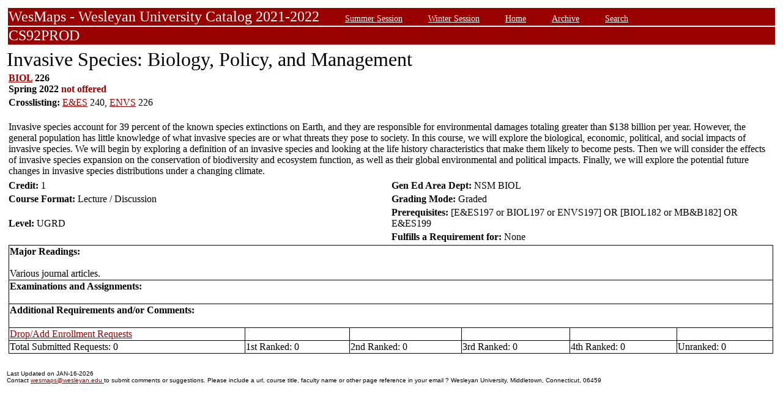

--- FILE ---
content_type: text/html;charset=UTF-8
request_url: https://owaprod-pub.wesleyan.edu/reg/!wesmaps_page.html?stuid=&facid=NONE&crse=012461&term=1221
body_size: 5114
content:
<HTML><TITLE>Invasive Species: Biology, Policy, and Management Not Offered BIOL  226</TITLE><BODY>
<table  width="100%" align="center">
<tr><td>
<link rel=stylesheet type="text/css" href="style.css"/>
<table  width="100%" align="center">
<TR><TD class=header colspan=3>WesMaps - Wesleyan University Catalog 2021-2022
&nbsp;&nbsp;&nbsp;&nbsp;&nbsp;&nbsp;<A class="header" href="!wesmaps_page.html?stuid=&facid=NONE&sum_win_terms=&term_cat=S">Summer Session</A>
&nbsp;&nbsp;&nbsp;&nbsp;&nbsp;&nbsp;<A class="header" href="!wesmaps_page.html?stuid=&facid=NONE&sum_win_terms=&term_cat=W">Winter Session</A>
&nbsp;&nbsp;&nbsp;&nbsp;&nbsp;&nbsp;<A class="header" href="!wesmaps_page.html?stuid=&facid=NONE&term=1221">Home</A>
&nbsp;&nbsp;&nbsp;&nbsp;&nbsp;&nbsp;<A class="header" href="!wesmaps_page.html?stuid=&facid=NONE&wesmaps_archive=">Archive</A>
&nbsp;&nbsp;&nbsp;&nbsp;&nbsp;&nbsp;<A class="header" href="!wesmaps_page.html?stuid=&facid=NONE&page=search&term=1221">Search</A>
</TD></TR><TR><TD colspan=3 class=header>CS92PROD
</TD></TR>
</table>
</td></tr>
<tr><td>
<!-- procedure print_course_descr crse_id 012461 strm 1221 DB=CS92PROD -->
<A name="TOP"></A>
<SPAN class="title">Invasive Species: Biology, Policy, and Management</SPAN><BR/>
<table  border=0>
<TR><TD width=33% valign=top>
<B><a href="!wesmaps_page.html?stuid=&facid=NONE&subj_page=BIOL&term=1221">BIOL</a> 226<BR/>
Spring 2022 <font color="#990000"> not offered</font>
</b></td></tr>
<tr><td colspan=2><b>Crosslisting: </b>
<a href="!wesmaps_page.html?stuid=&facid=NONE&subj_page=EES&term=1221">E&ES</a> 240, <a href="!wesmaps_page.html?stuid=&facid=NONE&subj_page=ENVS&term=1221">ENVS</a> 226</TD></TR>
</td></tr>
<TR><TD colspan=3><BR/>
Invasive species account for 39 percent of the known species extinctions on Earth, and they are responsible for environmental damages totaling greater than $138 billion per year. However, the general population has little knowledge of what invasive species are or what threats they pose to society. In this course, we will explore the biological, economic, political, and social impacts of invasive species. We will begin by exploring a definition of an invasive species and looking at the life history characteristics that make them likely to become pests. Then we will consider the effects of invasive species expansion on the conservation of biodiversity and ecosystem function, as well as their global environmental and political impacts. Finally, we will explore the potential future changes in invasive species distributions under a changing climate.</TD></TR>
<tr></tr>
</td>
</tr>
<tr>
<td width=33% valign=bottom><b>Credit: </b>1</td>
<td colspan=2 width=33% valign=bottom><b>Gen Ed Area Dept: </b>
NSM BIOL</td></tr>
<tr><td valign=bottom><b>Course Format: </b>Lecture / Discussion<td width=33% valign=bottom><b>Grading Mode: </b>Graded</td></tr>
<tr></td><td valign=bottom><b>Level: </b>UGRD</td>
<td colspan=3 width=33% valign=bottom><b>Prerequisites: </b>[E&ES197 or BIOL197 or ENVS197] OR [BIOL182 or MB&B182] OR E&ES199</td>
</tr><tr></td><td></td>
<td colspan=3 width=33% valign=bottom><b>Fulfills a Requirement for: </b>None</td>
</tr>
<tr><td colspan=3 id="print_sect_info">
<!-- procedure print_section -->
<table  border=1 style="border-color:black;border-collapse:collapse;" width=100%>
<tr><td colspan=6><b>Major Readings: </b>
<br><br>Various journal articles.<br></td></tr>
<tr><td colspan=6><b>Examinations and Assignments: </b><br/><br></td></tr>
<tr><td colspan=6><b>Additional Requirements and/or Comments: </b><br/><br></td></tr>
<tr><td><a href="https://www.wesleyan.edu/registrar/registration/RegistrationPDFs/reservedseats.pdf">Drop/Add Enrollment Requests</a></td><td></td><td></td><td></td><td></td><td></td></tr>
<tr><td>Total Submitted Requests: 0</td><td>1st Ranked: 0</td><td>2nd Ranked: 0</td><td>3rd Ranked: 0</td><td>4th Ranked: 0</td><td>Unranked: 0</td></tr>
</table>
</td></tr>
</table>
</td></tr>
</table>
<br />
<table  width="100%" align="left">
<tr><td>
<font face="arial" size="1">Last Updated on JAN-16-2026
<br />
Contact 
<a href="mailto:wesmaps@wesleyan.edu">wesmaps@wesleyan.edu </a>
to submit comments or suggestions. Please include a url,  course title, faculty name or other page reference in your email 
? Wesleyan University,  Middletown, Connecticut, 06459
</font>
</TD></TR>
</table>
<!-- Global site tag (gtag.js) - Google Analytics -->
<script async src="https://www.googletagmanager.com/gtag/js?id=G-7W23NBT0TH"></script>
<script>
window.dataLayer = window.dataLayer || [];
function gtag(){dataLayer.push(arguments);}
gtag('js', new Date());
gtag('config', 'G-7W23NBT0TH')
</script>
<script type="text/javascript">
var gaJsHost = (("https:" == document.location.protocol) ? "https://ssl." : "http://www.");
document.write(unescape("%3Cscript src='" + gaJsHost + "google-analytics.com/ga.js' type='text/javascript'%3E%3C/script%3E"));
</script>
<script type="text/javascript">
var pageTracker = _gat._getTracker("UA-5332725-1");
pageTracker._setDomainName(".wesleyan.edu");
pageTracker._trackPageview();
</script>
</body></html>
